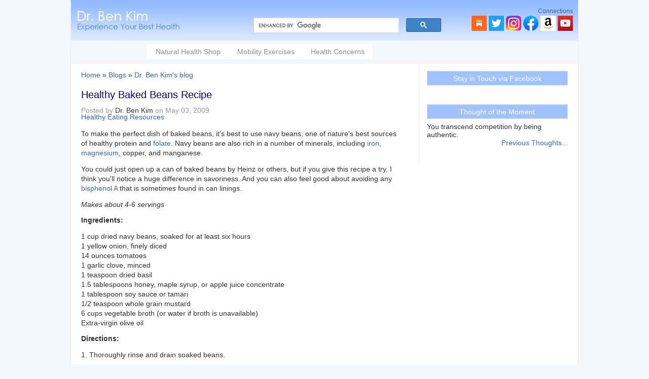

--- FILE ---
content_type: text/html; charset=utf-8
request_url: https://drbenkim.com/comment/2006
body_size: 23854
content:
<!DOCTYPE html PUBLIC "-//W3C//DTD XHTML+RDFa 1.0//EN"
  "http://www.w3.org/MarkUp/DTD/xhtml-rdfa-1.dtd">
<html xmlns="http://www.w3.org/1999/xhtml" xml:lang="en" version="XHTML+RDFa 1.0" dir="ltr" xmlns:fb="http://www.facebook.com/2008/fbml"><head profile="http://www.w3.org/1999/xhtml/vocab">
  <meta http-equiv="Content-Type" content="text/html; charset=utf-8" />
<meta name="Generator" content="Drupal 7 (http://drupal.org)" />
<link rel="canonical" href="/healthy-baked-beans-recipe.htm" />
<link rel="shortlink" href="/node/1226" />

  
  
  <title>Healthy Baked Beans Recipe</title>
<!--/* mobile */-->
	<meta name=viewport content="width=device-width, initial-scale=1">
    <meta name="MobileOptimized" content="width">
    <meta name="HandheldFriendly" content="true">
  <meta http-equiv="cleartype" content="on">

    <link rel="shortcut icon" href="/sites/all/themes/drbenkim/pics/favicon.ico" type="image/x-icon" />     
  <style type="text/css" media="all">
@import url("https://drbenkim.com/modules/system/system.base.css?sworn4");
@import url("https://drbenkim.com/modules/system/system.menus.css?sworn4");
@import url("https://drbenkim.com/modules/system/system.messages.css?sworn4");
@import url("https://drbenkim.com/modules/system/system.theme.css?sworn4");
</style>
<style type="text/css" media="all">
@import url("https://drbenkim.com/modules/comment/comment.css?sworn4");
@import url("https://drbenkim.com/modules/field/theme/field.css?sworn4");
@import url("https://drbenkim.com/sites/all/modules/fitvids/fitvids.css?sworn4");
@import url("https://drbenkim.com/modules/node/node.css?sworn4");
@import url("https://drbenkim.com/modules/user/user.css?sworn4");
@import url("https://drbenkim.com/sites/all/modules/views/css/views.css?sworn4");
</style>
<style type="text/css" media="all">
@import url("https://drbenkim.com/sites/all/modules/ctools/css/ctools.css?sworn4");
@import url("https://drbenkim.com/sites/all/modules/nice_menus/css/nice_menus.css?sworn4");
@import url("https://drbenkim.com/sites/all/themes/drbenkim/nice_menus_custom.css?sworn4");
@import url("https://drbenkim.com/sites/all/modules/responsive_menus/styles/responsive_menus_simple/css/responsive_menus_simple.css?sworn4");
</style>
<style type="text/css" media="all">
@import url("https://drbenkim.com/sites/all/themes/drbenkim/style.css?sworn4");
</style>
<style type="text/css" media="print">
@import url("https://drbenkim.com/sites/all/themes/drbenkim/print.css?sworn4");
</style>
<style type="text/css" >
div.divlinks ul.links li.sharethis_link {
	display:list-item;
	list-style-position:outside;
	list-style-type:none;
	border:0px solid;
	margin:0;
	padding:0;
	margin:4px auto 2px 0;
	padding-top:2px;
}
.stbuttontext {color:inherit}

.responsive-menus.responsified span.toggler { background:#F3F8FC; color:#3866bc } /* menu */
.responsive-menus.responsified .responsive-menus-simple { background: #fff;} /* dropdown */
.responsive-menus.responsified .responsive-menus-simple li a { color:#333} /* links*/
/*.responsive-menus.responsified .responsive-menus-simple li a:hover {background:#F3F8FC;}*/
	
</style>
  <script type="text/javascript" src="https://drbenkim.com/misc/jquery.js?v=1.4.4"></script>
<script type="text/javascript" src="https://drbenkim.com/misc/jquery-extend-3.4.0.js?v=1.4.4"></script>
<script type="text/javascript" src="https://drbenkim.com/misc/jquery-html-prefilter-3.5.0-backport.js?v=1.4.4"></script>
<script type="text/javascript" src="https://drbenkim.com/misc/jquery.once.js?v=1.2"></script>
<script type="text/javascript" src="https://drbenkim.com/misc/drupal.js?sworn4"></script>
<script type="text/javascript" src="https://drbenkim.com/sites/all/libraries/fitvids/jquery.fitvids.js?sworn4"></script>
<script type="text/javascript" src="https://drbenkim.com/sites/all/modules/nice_menus/js/jquery.bgiframe.js?v=2.1"></script>
<script type="text/javascript" src="https://drbenkim.com/sites/all/modules/nice_menus/js/jquery.hoverIntent.js?v=0.5"></script>
<script type="text/javascript" src="https://drbenkim.com/sites/all/modules/nice_menus/js/superfish.js?v=1.4.8"></script>
<script type="text/javascript" src="https://drbenkim.com/sites/all/modules/nice_menus/js/nice_menus.js?v=1.0"></script>
<script type="text/javascript" src="https://drbenkim.com/sites/all/modules/fitvids/fitvids.js?sworn4"></script>
<script type="text/javascript" src="https://drbenkim.com/sites/all/modules/captcha/captcha.js?sworn4"></script>
<script type="text/javascript" src="https://drbenkim.com/sites/all/modules/responsive_menus/styles/responsive_menus_simple/js/responsive_menus_simple.js?sworn4"></script>
<script type="text/javascript">
<!--//--><![CDATA[//><!--
jQuery.extend(Drupal.settings, {"basePath":"\/","pathPrefix":"","setHasJsCookie":0,"ajaxPageState":{"theme":"drbenkim","theme_token":"tkzckvkjgaCgNeAD4JjSOmIpeITvNxo1BzC5AxAV8rU","js":{"misc\/jquery.js":1,"misc\/jquery-extend-3.4.0.js":1,"misc\/jquery-html-prefilter-3.5.0-backport.js":1,"misc\/jquery.once.js":1,"misc\/drupal.js":1,"sites\/all\/libraries\/fitvids\/jquery.fitvids.js":1,"sites\/all\/modules\/nice_menus\/js\/jquery.bgiframe.js":1,"sites\/all\/modules\/nice_menus\/js\/jquery.hoverIntent.js":1,"sites\/all\/modules\/nice_menus\/js\/superfish.js":1,"sites\/all\/modules\/nice_menus\/js\/nice_menus.js":1,"sites\/all\/modules\/fitvids\/fitvids.js":1,"sites\/all\/modules\/captcha\/captcha.js":1,"sites\/all\/modules\/responsive_menus\/styles\/responsive_menus_simple\/js\/responsive_menus_simple.js":1},"css":{"modules\/system\/system.base.css":1,"modules\/system\/system.menus.css":1,"modules\/system\/system.messages.css":1,"modules\/system\/system.theme.css":1,"modules\/comment\/comment.css":1,"modules\/field\/theme\/field.css":1,"sites\/all\/modules\/fitvids\/fitvids.css":1,"modules\/node\/node.css":1,"modules\/user\/user.css":1,"sites\/all\/modules\/views\/css\/views.css":1,"sites\/all\/modules\/ctools\/css\/ctools.css":1,"sites\/all\/modules\/nice_menus\/css\/nice_menus.css":1,"sites\/all\/themes\/drbenkim\/nice_menus_custom.css":1,"sites\/all\/modules\/responsive_menus\/styles\/responsive_menus_simple\/css\/responsive_menus_simple.css":1,"sites\/all\/themes\/drbenkim\/style.css":1,"sites\/all\/themes\/drbenkim\/print.css":1}},"nice_menus_options":{"delay":"500","speed":"normal"},"fitvids":{"custom_domains":[],"selectors":["body"],"simplifymarkup":true},"responsive_menus":[{"toggler_text":"\u2630 Menu","selectors":["#nice-menu-1"],"media_size":"768","media_unit":"px","absolute":"1","remove_attributes":"1","responsive_menus_style":"responsive_menus_simple"}]});
//--><!]]>
</script>
  
<script type="text/javascript">
function resizeText(multiplier) {
  if (document.body.style.fontSize == "") {
    document.body.style.fontSize = "1.0em";
  }
  document.body.style.fontSize = parseFloat(document.body.style.fontSize) + (multiplier * 0.2) + "em";
}
</script>

</head>
<body class="html not-front not-logged-in one-sidebar sidebar-second page-node page-node- page-node-1226 node-type-blog" >
<div id="fb-root"></div>
<script>
(function(d, s, id) {
  var js, fjs = d.getElementsByTagName(s)[0];
  if (d.getElementById(id)) return;
  js = d.createElement(s); js.id = id;
  js.src = "//connect.facebook.net/en_GB/sdk.js#xfbml=1&version=v2.3";
  fjs.parentNode.insertBefore(js, fjs);
}(document, 'script', 'facebook-jssdk'));
</script>

  <div id="skip-link">
    <a href="#main-content" class="element-invisible element-focusable">Skip to main content</a>
  </div>
    <div id="outerdiv"><!-- outer div-->
<!-- header begins-->
    <div id="header" style="border:0px solid;">
        <div id="logo" style="margin:0; padding:0">
          <a href="/" title="Home"><img alt="Home" align="left" src="https://drbenkim.com/sites/all/themes/drbenkim/logo.png" /></a>
        </div>

        <div style="border:0px solid; float:right; margin-top:15px" id="header-right">
            <div id="googleCSE" style="margin-top:20px; float:left; margin-right:50px; width:370px; border:0px solid">
            <!-- Custom Search Google -->  

            <script>
              (function() {
                var cx = '017038901457420732594:x6wqv_rnc5i';
                var gcse = document.createElement('script');
                gcse.type = 'text/javascript';
                gcse.async = true;
                gcse.src = (document.location.protocol == 'https:' ? 'https:' : 'http:') +
                    '//cse.google.com/cse.js?cx=' + cx;
                var s = document.getElementsByTagName('script')[0];
                s.parentNode.insertBefore(gcse, s);
              })();
            </script>
            <gcse:searchbox-only></gcse:searchbox-only>

            </div>

            <div id="socialThumbs" style="border:0px solid; float:right; margin: 0px 10px 0 10px">
                <div style="float:right; border:0px solid">
                    <div class="top-region" style="margin:0">Connections</div>
                    <div style="margin-top:2px">
                <a href="https://drbenkim.substack.com/" target="_blank"><img src="/sites/all/themes/drbenkim/pics/newsletter.png" alt="substack" title="substack" /></a>&nbsp;<a target="_blank" href="https://twitter.com/Ben_Kim"><img src="/sites/all/themes/drbenkim/pics/twitter.png" alt="twitter" title="twitter" /></a>&nbsp;<a target="_blank" href="https://www.instagram.com/dr.ben.kim/"><img src="/sites/all/themes/drbenkim/pics/instagram.png" alt="instagram" title="instagram" /></a>&nbsp;<a target="_blank" href="https://www.facebook.com/drbenkim"><img src="/sites/all/themes/drbenkim/pics/facebook.png" alt="facebook" title="facebook" /></a>&nbsp;<a href="https://www.amazon.com/shop/dr.ben.kim" target="_blank"><img src="/sites/all/themes/drbenkim/pics/amazon.png" alt="amazon" title="Amazon" /></a>
                    <a href="https://www.youtube.com/drbenkim" target="_blank"><img src="/sites/all/themes/drbenkim/pics/youtube.png" alt="youtube" title="youtube" /></a>
                    
                    </div>
                </div>
            </div>
        </div>
        
                    <div id="primary" style="clear:both;  border:0px solid">
                                
            </div>
                
		  <div class="region region-header">
      <div id="block-nice-menus-1" class="block block-nice-menus">
        <h2 class="title"></h2>
        <div class="content"><ul class="nice-menu nice-menu-down nice-menu-menu-dd-menu" id="nice-menu-1"><li class="menu-49 menu-path-sdrbenkimcom-sunshop first odd "><a href="https://drbenkim.com/sunshop" title="Recommended Health Tools">Natural Health Shop</a></li>
<li class="menu-2233 menuparent  menu-path-taxonomy-term-49  even "><a href="/mobility-exercises-library.htm" title="Mobility Exercises">Mobility Exercises</a><ul><li class="menu-2232 menu-path-taxonomy-term-40 first odd "><a href="/videos/must-see-videos" title="Mobility Exercise Routines">Mobility Exercise Routines</a></li>
<li class="menu-3852 menu-path-sdrbenkimcom-spinal-mobility-exerciseshtm  even "><a href="https://drbenkim.com/spinal-mobility-exercises.htm" title="">Spinal Mobility Exercises</a></li>
<li class="menu-3855 menu-path-sdrbenkimcom-neck-mobility-exerciseshtm  odd "><a href="https://drbenkim.com/neck-mobility-exercises.htm" title="">Neck Mobility Exercises</a></li>
<li class="menu-3853 menu-path-sdrbenkimcom-shoulder-mobility-exerciseshtm  even "><a href="https://drbenkim.com/shoulder-mobility-exercises.htm" title="">Shoulder Mobility Exercises</a></li>
<li class="menu-3854 menu-path-sdrbenkimcom-elbow-wrist-mobility-exerciseshtm  odd "><a href="https://drbenkim.com/elbow-wrist-mobility-exercises.htm" title="">Elbow &amp; Wrist Mobility Exercises</a></li>
<li class="menu-3851 menu-path-sdrbenkimcom-hip-mobility-exerciseshtm  even "><a href="https://drbenkim.com/hip-mobility-exercises.htm" title="">Hip Mobility Exercises</a></li>
<li class="menu-3850 menu-path-sdrbenkimcom-knee-mobility-exerciseshtm  odd "><a href="https://drbenkim.com/knee-mobility-exercises.htm" title="">Knee Mobility Exercises</a></li>
<li class="menu-3849 menu-path-sdrbenkimcom-ankle-mobilityhtm  even "><a href="https://drbenkim.com/ankle-mobility.htm" title="">Ankle Mobility Exercises</a></li>
<li class="menu-3856 menu-path-sdrbenkimcom-core-strength-exerciseshtm  odd "><a href="https://drbenkim.com/core-strength-exercises.htm" title="">Core Strength</a></li>
<li class="menu-3857 menu-path-sdrbenkimcom-balance-agility-exerciseshtm  even "><a href="https://drbenkim.com/balance-agility-exercises.htm" title="">Balance &amp; Agility</a></li>
<li class="menu-3858 menu-path-sdrbenkimcom-foam-rolling-exerciseshtm  odd last"><a href="https://drbenkim.com/foam-rolling-exercises.htm" title="">Foam Rolling</a></li>
</ul></li>
<li class="menu-2513 menuparent  menu-path-taxonomy-term-47  odd last"><a href="/health-concerns" title="Health Concerns">Health Concerns</a><ul><li class="menu-2514 menu-path-taxonomy-term-9 first odd "><a href="/health-concerns/health-warnings" title="Health Warnings">Health Warnings</a></li>
<li class="menu-2515 menu-path-taxonomy-term-4  even "><a href="/health-concerns/natural-health-solutions" title="Natural Health Solutions">Natural Health Solutions</a></li>
<li class="menu-2516 menu-path-taxonomy-term-5  odd "><a href="/health-concerns/healthy-eating-resources" title="Healthy Eating Resources">Healthy Eating Resources</a></li>
<li class="menu-2517 menuparent  menu-path-taxonomy-term-1  even "><a href="/health-concerns/emotional-health-and-well-being" title="Emotional Health and Well-Being">Emotional Health and Well-Being</a><ul><li class="menu-2231 menu-path-taxonomy-term-39 first odd "><a href="/videos/music-singing-health" title="Inspirational Music">Music</a></li>
<li class="menu-3859 menu-path-sdrbenkimcom-miscellaneous-worthwhilehtm  even last"><a href="https://drbenkim.com/miscellaneous-worthwhile.htm" title="">Inspiration</a></li>
</ul></li>
<li class="menu-2518 menu-path-taxonomy-term-22  odd "><a href="/health-concerns/personal-and-environmental-wellness" title="Personal and Environmental Wellness">Personal and Environmental Wellness</a></li>
<li class="menu-2519 menu-path-taxonomy-term-16  even "><a href="/health-concerns/childrens-health-issues" title="Children&#039;s Health Issues">Children&#039;s Health Issues</a></li>
<li class="menu-2520 menu-path-taxonomy-term-20  odd "><a href="/health-concerns/healthy-pregnancy" title="Healthy Pregnancy">Healthy Pregnancy</a></li>
<li class="menu-2521 menu-path-taxonomy-term-46  even "><a href="/health-concerns/healthy-tennis" title="Healthy For Tennis">Healthy For Tennis</a></li>
<li class="menu-2522 menu-path-taxonomy-term-17  odd "><a href="/health-concerns/stretching-and-foam-rolling" title="Exercises for improving functional strength and range of motion">Mobility Exercises</a></li>
<li class="menu-2523 menu-path-taxonomy-term-6  even last"><a href="/health-concerns/natural-health-care" title="Natural Health Care">Natural Health Care</a></li>
</ul></li>
</ul>
</div>
 </div>
  </div>
         
    </div>  	
<!--header ENDS-->

<!-- newsletter code -->
<div class="AW-Form-1767795042"></div>

    
	<div id="content">
    	

        
          <a id="main-content"></a>
	 		<div id="main">
	 			<h2 class="element-invisible">You are here</h2><div class="breadcrumb"><a href="/">Home</a> » <a href="/blog">Blogs</a> » <a href="/blog/dr.-ben-kim">Dr. Ben Kim&#039;s blog</a></div>	  			
          											<h1 class="title">Healthy Baked Beans Recipe</h1>
								
                                	<div id="tabs-wrapper" class="clearfix">
					                    </div>
				                    
                                                
                <div class="clearfix">
                      <div class="region region-content">
      <div id="block-system-main" class="block block-system">
        <h2 class="title"></h2>
        <div class="content">
<div id="node-1226" class="node node-blog node-promoted">  

  
  
	  

	    
		<div class="submitted">Posted by <span class="username">Dr. Ben Kim</span> on May 03, 2009</div>  
	

        
	<div class="content clearfix ">	
	<!-- get node content -->    
	<div class="field field-name-taxonomy-vocabulary-1 field-type-taxonomy-term-reference field-label-hidden"><div class="field-items"><div class="field-item even"><a href="/health-concerns/healthy-eating-resources">Healthy Eating Resources</a></div></div></div><div class="field field-name-body field-type-text-with-summary field-label-hidden"><div class="field-items"><div class="field-item even"><p>To make the perfect dish of baked beans, it's best to use navy beans, one of nature's best sources of healthy protein and <a href="https://drbenkim.com/nutrient-folate.html" target="_new">folate</a>.  Navy beans are also rich in a number of minerals, including <a href="https://drbenkim.com/nutrient-iron.html" target="_new">iron</a>, <a href="https://drbenkim.com/nutrient-magnesium.html" target="_new">magnesium</a>, copper, and manganese.</p>
<!--break--><p>You could just open up a can of baked beans by Heinz or others, but if you give this recipe a try, I think you'll notice a huge difference in savoriness.  And you can also feel good about avoiding any <a href="https://drbenkim.com/articles-household-toxins.htm" target="_new">bisphenol A</a> that is sometimes found in can linings.  </p>
<p><em>Makes about 4-6 servings</em></p>
<p><strong>Ingredients:</strong></p>
<p>1 cup dried navy beans, soaked for at least six hours<br />
1 yellow onion, finely diced<br />
14 ounces tomatoes<br />
1 garlic clove, minced<br />
1 teaspoon dried basil<br />
1.5 tablespoons honey, maple syrup, or apple juice concentrate<br />
1 tablespoon soy sauce or tamari<br />
1/2 teaspoon whole grain mustard<br />
6 cups vegetable broth (or water if broth is unavailable)<br />
Extra-virgin olive oil</p>
<p><strong>Directions:</strong></p>
<p>1.  Thoroughly rinse and drain soaked beans.</p>
<p>2.  In a heavy saucepan, cook the onions, garlic, and basil in olive oil over low to medium heat for about 5 minutes, or until the onions are translucent. </p>
<p>3.  Add the navy beans and all other ingredients, save the tomatoes.  Place lid on saucepan, but leave it open just a crack to allow steam to escape, and cook over low to medium heat for about an hour.</p>
<p>4.  Add tomatoes and cook for another 3 hours over low to medium heat.  As the ingredients cook, check the saucepan from time to time to make sure that everything is well covered with liquid.</p>
<p>5.  When mixture has thickened, it's ready to be served. </p>
<p>Enjoy this traditional dish of baked beans with some lightly cooked eggs and whole grain toast for a hearty, protein-rich meal.</p>
<p>For a look at a pictorial of this recipe, click here:</p>
<p><a href="https://drbenkim.com/how-make-healthy-baked-beans" target="_new">How to Make Healthy Baked Beans</a></p>
</div></div></div>      		
	<!-- access counter -->		
			
	<div class="clear">&nbsp;</div>		
	        
		<div class="clear">&nbsp;</div>         	
		<!-- newsletter code -->        
            <div  id="updTools" class="tableTools" style="width:auto !important">
                <div style="margin:0 auto;">
                <h2 class="title" style=" padding:16px;">Join more than 30,000 readers worldwide who receive Dr. Ben Kim's newsletter</h2>
                
    
                <iframe src="https://drbenkim.substack.com/embed" width="100%" height="320" style="border:1px solid #EEE; background:white;" frameborder="0" scrolling="no"></iframe>

    
                </div>
            </div>  
                  
	
</div><!--content -->  
</div> <!-- id story-content --></div>
 </div>
  </div>
                </div>
				<div class="clear">&nbsp;</div>

        <div class="clear">&nbsp;</div> 
        
        <!-- blocks to show on non-article/non-node pages -->
        			
                
       	</div> <!-- main ends-->
        
        <div id="sidebar-second">
              <div class="region region-sidebar-second">
      <div id="block-block-17" class="block block-block">
        <h2 class="title">Stay in Touch via Facebook</h2>
        <div class="content"><div class="fb-page" data-href="https://www.facebook.com/pages/Dr-Ben-Kim/172806806738" data-width="280" data-hide-cover="false" data-show-facepile="true" data-show-posts="false">
<div class="fb-xfbml-parse-ignore">
<blockquote cite="https://www.facebook.com/pages/Dr-Ben-Kim/172806806738"><a href="https://www.facebook.com/pages/Dr-Ben-Kim/172806806738">Dr. Ben Kim</a></p></blockquote>
</div>
</div>
</div>
 </div>
  <div id="block-views-thought-block-block-1" class="block block-views">
        <h2 class="title">Thought of the Moment</h2>
        <div class="content"><div class="view view-thought-block view-id-thought_block view-display-id-block_1 view-dom-id-027217401e893ab23d46cd9cfa10f8b1">
        
  
  
      <div class="view-content">
        <div class="views-row views-row-1 views-row-odd views-row-first views-row-last">
      
  <div class="views-field views-field-body">        <div class="field-content">You transcend competition by being authentic.<br />
</div>  </div>  </div>
    </div>
  
  
  
      
<div class="more-link">
  <a href="/thought_of_the_moment">
    Previous Thoughts...  </a>
</div>
  
  
  
</div></div>
 </div>
  </div>
        </div>
        
	          <!-- BOTTOM REGION -->
        <div id="bottom">
            <h2 class="blue-box">More Natural Health Resources</h2>
              <div class="region region-bottom">
      <div id="block-block-22" class="block block-block">
        <h2 class="title">Notes</h2>
        <div class="content"><p>After 21 years, we made the difficult decision to bring our catalogue to a close. To stay connected with Dr. Kim's writings, please feel free to subscribe for free here: <a href="https://drbenkim.substack.com/" target="_new">Dr. Ben Kim on Substack</a>. Sending best wishes and thanks to all.</p>
</div>
 </div>
  </div>
        </div>
        <div class="clear"></div>
                
    </div> <!-- content ends-->

	<!-- FOOTER REGION -->
	<div id="footer" style="padding:10px 0">
    	<div style="margin:0 10px">
            <div id="footer-links">
                  <div class="region region-footer">
      <div id="block-menu-menu-footer-menu" class="block block-menu">
        <h2 class="title"></h2>
        <div class="content"><ul class="menu"><li class="first leaf"><a href="https://drbenkim.com/terms-of-use.htm" title="">Terms of Use &amp; Privacy Policy</a></li>
<li class="leaf"><a href="https://drbenkim.com/contact.html" title="Contact Us">Contact</a></li>
<li class="leaf"><a href="https://drbenkim.com/welcome-message.html" title="">About Us</a></li>
<li class="last leaf"><a href="https://drbenkim.com/scholarship" title="">Scholarship Fund For Aged-Out Orphans in Korea</a></li>
</ul></div>
 </div>
  <div id="block-block-21" class="block block-block">
        <h2 class="title"></h2>
        <div class="content"><p>The contents of this website are the opinions of Dr. Ben Kim unless otherwise noted. The information on this website is not intended as personalized medical advice and is not intended to replace the relationship that you have with your primary care provider. Any decisions you make with regard to your daily choices and medical treatments should be made with the help of a qualified health care provider.</p>
</div>
 </div>
  </div>
            </div>
            <p></p>
        </div>
	</div>  <!-- footer ends -->

</div><!-- outer div-->  <script src="https://www.google-analytics.com/urchin.js" type="text/javascript"></script>
<script type="text/javascript">
_uacct = "UA-2519728-1";
urchinTracker();
</script>
</body>
</html>